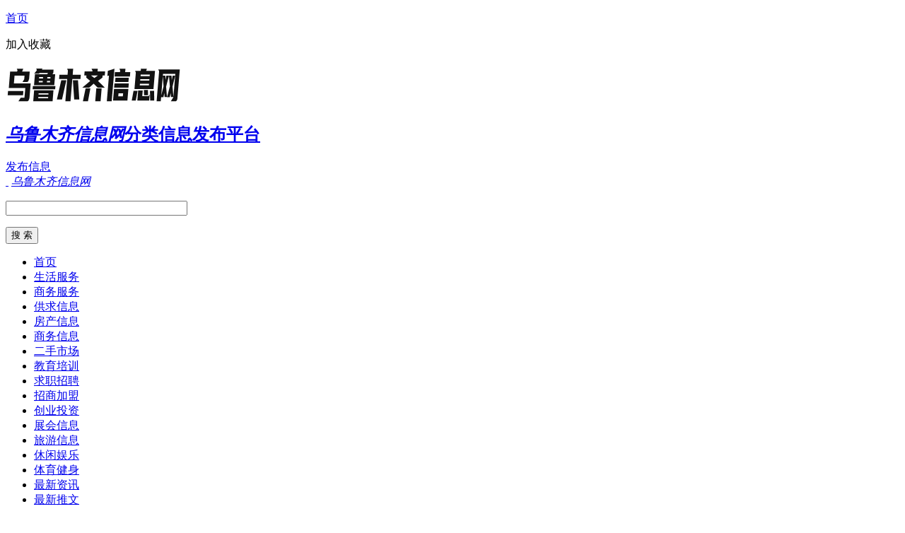

--- FILE ---
content_type: text/html; charset=utf-8
request_url: http://www.shaimall.com/lvyou/77.html
body_size: 3081
content:
<!DOCTYPE html>
<html>
<head class="www_shaimall_com">
<meta charset="UTF-8">
<title class="www_shaimall_com">伊能静发声辟谣婚变传闻：我们家很平凡但有爱，别操心 - 乌鲁木齐信息网(www.shaimall.com)</title>
<meta name="keywords" content="婚变,辟谣,伊能静发声辟谣婚变传闻：我们家很平凡但有爱，别操心,www.shaimall.com" />
<meta name="description" content="伊能静发声辟谣婚变传闻：我们家很平凡但有爱，别操心,乌鲁木齐旅游信息信息发布平台,乌鲁木齐信息网http://www.shaimall.com/lvyou/77.html" />
<meta name="viewport" content="width=device-width,initial-scale=1.0,minimum-scale=1.0,maximum-scale=1.0,user-scalable=no,minimal-ui">
<script src="http://www.shaimall.com/d/js/acmsd/thea4.js" type="text/javascript"></script>
<link href="http://www.shaimall.com/favicon.ico"  rel="shortcut icon"  type="image/x-icon" >
</head>
<body class="www_shaimall_com" >
<div class="body www_shaimall_com" >
<div class="head_top www_shaimall_com ">
<div class="block www_shaimall_com ">
<p  class="pl www_shaimall_com "><a class="www_shaimall_com" href="http://www.shaimall.com" title="乌鲁木齐信息网首页">首页</a></p>
<p class="pr www_shaimall_com "><a onclick="window.external.AddFavorite(location.href,document.title);">加入收藏</a></p>
</div>
</div>
<div id="header" class="www_shaimall_com">
<div class="block www_shaimall_com">
<div id="logo" class="www_shaimall_com"><a class="img www_shaimall_com" href="http://www.shaimall.com/" title="乌鲁木齐信息网"><img src="http://www.shaimall.com/logo.png" alt="乌鲁木齐信息网"></a><h2><a href="http://www.shaimall.com"><em>乌鲁木齐信息网</em><span>分类信息发布平台</span></a></h2>
</div>
<div id="fabu" class="www_shaimall_com"><a href="http://www.shaimall.com/fabu.html">发布信息</a></div>
<div id="mlogo" class="www_shaimall_com">
<a class="a1 www_shaimall_com" href="http://www.shaimall.com">&nbsp;</a>
<a class="a2 www_shaimall_com" href="http://www.shaimall.com"><em>乌鲁木齐信息网</em></a>
<span class="a3 www_shaimall_com"></span>
</div>
<div id="bdss" class="www_shaimall_com">
<form class="www_shaimall_com" method="get" action="http://www.baidu.com/baidu">
<div><p class="www_shaimall_com" id="bd_box">
<input class="www_shaimall_com" name="word" size="30" maxlength="100" value="" /></p><p class="www_shaimall_com" id="bd_sub"><input class="www_shaimall_com" type="submit" value="搜 索" /></p>
<input class="www_shaimall_com" name="tn" type="hidden" value="bds" /><input class="www_shaimall_com" name="cl" type="hidden" value="3" />
<input class="www_shaimall_com" name="si" type="hidden" value="www.shaimall.com" /><input class="www_shaimall_com" name="ct" type="hidden" value="2097152" /></div>
</form>
</div>
<!-- 乌鲁木齐信息网www_shaimall_com bdss end -->
</div>
</div>
<!-- 乌鲁木齐信息网www_shaimall_com header end -->

<div id="nav"  class="www_shaimall_com">
<div class="block www_shaimall_com">
<ul>
<li id="sy"  class="www_shaimall_com"><a class="www_shaimall_com" href="http://www.shaimall.com" title="乌鲁木齐信息网首页">首页</a></li>
 <li class="www_shaimall_com"><a href="http://www.shaimall.com/shenghuo/" title="乌鲁木齐生活服务">生活服务</a></li><li class="www_shaimall_com"><a href="http://www.shaimall.com/fuwu/" title="乌鲁木齐商务服务">商务服务</a></li><li class="www_shaimall_com"><a href="http://www.shaimall.com/gongqiu/" title="乌鲁木齐供求信息">供求信息</a></li><li class="www_shaimall_com"><a href="http://www.shaimall.com/fangcan/" title="乌鲁木齐房产信息">房产信息</a></li><li class="www_shaimall_com"><a href="http://www.shaimall.com/shangwu/" title="乌鲁木齐商务信息">商务信息</a></li><li class="www_shaimall_com"><a href="http://www.shaimall.com/ershou/" title="乌鲁木齐二手市场">二手市场</a></li><li class="www_shaimall_com"><a href="http://www.shaimall.com/jiaoyu/" title="乌鲁木齐教育培训">教育培训</a></li><li class="www_shaimall_com"><a href="http://www.shaimall.com/zhaopin/" title="乌鲁木齐求职招聘">求职招聘</a></li><li class="www_shaimall_com"><a href="http://www.shaimall.com/zhaoshang/" title="乌鲁木齐招商加盟">招商加盟</a></li><li class="www_shaimall_com"><a href="http://www.shaimall.com/chuangye/" title="乌鲁木齐创业投资">创业投资</a></li><li class="www_shaimall_com"><a href="http://www.shaimall.com/zhanhui/" title="乌鲁木齐展会信息">展会信息</a></li><li class="www_shaimall_com"><a href="http://www.shaimall.com/lvyou/" title="乌鲁木齐旅游信息">旅游信息</a></li><li class="www_shaimall_com"><a href="http://www.shaimall.com/yule/" title="乌鲁木齐休闲娱乐">休闲娱乐</a></li><li class="www_shaimall_com"><a href="http://www.shaimall.com/tiyu/" title="乌鲁木齐体育健身">体育健身</a></li><li class="www_shaimall_com"><a href="http://www.shaimall.com/news/" title="乌鲁木齐最新资讯">最新资讯</a></li><li class="www_shaimall_com"><a href="http://www.shaimall.com/tuiwen/" title="乌鲁木齐最新推文">最新推文</a></li></ul>
</div>
</div>
<!-- 乌鲁木齐信息网www_shaimall_com nav end -->

<div id="navgg"  class="www_shaimall_com" >
<div class="block www_shaimall_com">
<script src="http://www.shaimall.com/d/js/acmsd/thea1.js" type="text/javascript"></script>
</div>
</div>
<!-- 乌鲁木齐信息网www_shaimall_com navgg end -->
<div id="tag_nav" class="www_shaimall_com"><p>您现在的位置 : <a href="/">首页</a>&nbsp;>&nbsp;<a href="/lvyou/">旅游信息</a></p> </div>
<div id="center" class="www_shaimall_com">
<div class="block">
<div id="show_left" class="www_shaimall_com">
<div id="show_fuwu" class="www_shaimall_com">
<div class="top www_shaimall_com">
<div class="h1 www_shaimall_com">
<h1 class="www_shaimall_com">伊能静发声辟谣婚变传闻：我们家很平凡但有爱，别操心</h1>
<div class="show_time www_shaimall_com">
<span class="sj  www_shaimall_com">11-30 发布</span>
<span class="s3  www_shaimall_com">825 次浏览</span>
<span class="s1  www_shaimall_com"> <a href="http://www.shaimall.com/lvyou/" title="乌鲁木齐旅游信息"><em>旅游信息</em></a></span>
<span class="s2  www_shaimall_com">信息编号：77</span>
<p class="www_shaimall_com" >报错/举报</p>
</div>
</div>
<!-- 乌鲁木齐信息网www_shaimall_com.h1 end -->
</div>
<!-- 乌鲁木齐信息网www_shaimall_com.top end -->
<div id="txt_top"  class="www_shaimall_com"><script src="http://www.shaimall.com/d/js/acmsd/thea2.js" type="text/javascript"></script></div>
<div class="bot www_shaimall_com">
<div class="txt www_shaimall_com">
<h3 class="www_shaimall_com" >伊能静发声辟谣婚变传闻：我们家很平凡但有爱，别操心</h3>
<p class="txt_hd1 www_shaimall_com "><a href="http://www.shaimall.com" title="乌鲁木齐信息网">乌鲁木齐信息网</a><a href="http://www.shaimall.com" title="乌鲁木齐信息港">乌鲁木齐信息港</a><a href="http://www.shaimall.com/lvyou/" title="最新乌鲁木齐旅游信息信息">最新乌鲁木齐旅游信息信息</a></p>
伊能静发声辟谣婚变传闻：我们家很平凡但有爱，别操心，<p class="ph3">伊能静发声辟谣婚变传闻：我们家很平凡但有爱，别操心</p>
<p class="gourl" onclick="window.open('https://www.163.com/dy/article/HNC5DR4T05178U1S.html');" title="伊能静发声辟谣婚变传闻：我们家很平凡但有爱，别操心" >点击查看详情</p>。乌鲁木齐旅游信息发布。<br/>更多伊能静发声辟谣婚变传闻：我们家很平凡但有爱，别操心最新相关信息：
 辟谣！新海诚团队否认参与林俊杰演唱会动画制作，<p class="txt_hd2 www_shaimall_com"><a class="txt_hd2 www_shaimall_com" href="http://www.shaimall.com/lvyou/" title="乌鲁木齐旅游信息">乌鲁木齐旅游信息</a>
<a class="txt_hd2 www_shaimall_com"  href="http://www.shaimall.com/lvyou/77.html" title="伊能静发声辟谣婚变传闻：我们家很平凡但有爱，别操心">伊能静发声辟谣婚变传闻：我们家很平凡但有爱，别操心</a></p>
<p class="txt_hd3 www_shaimall_com">乌鲁木齐旅游信息发布平台:http://www.shaimall.com/lvyou/77.html</p>
</div>
</div>
<!-- 乌鲁木齐信息网www_shaimall_com.bot end -->
<div id="txt_bot" class="www_shaimall_com"  >
<script src="http://www.shaimall.com/d/js/acmsd/thea3.js" type="text/javascript"></script>
</div>
<div id="xgwz" class="www_shaimall_com"  >
<h3><a href="http://www.shaimall.com/lvyou/" title="乌鲁木齐旅游信息">相关信息</a></h3>
<ul>
 <li class="www_shaimall_com"><a href="http://www.shaimall.com/lvyou/50.html" title="辟谣！新海诚团队否认参与林俊杰演唱"><i>•</i>辟谣！新海诚团队否认参与林俊杰演唱</a></li><div class="cf www_shaimall_com"></div>
</ul>
</div>
<div id="show_next" class="www_shaimall_com"  >
<p>上一篇：<a href='/lvyou/78.html'>盛典礼服秀又来了！赵丽颖近40万珠宝压场，赵露思白裙被嘲像被子</a></p>
<p>下一篇：<a href='/lvyou/76.html'>暂无结果-聚合阅读-</a></p>
</div>
</div>
</div>
<!-- 乌鲁木齐信息网www_shaimall_com left end -->
<div id="right_fuwu" class="www_shaimall_com" >
<div id="rgg1"  class="www_shaimall_com">
<script src="http://www.shaimall.com/d/js/acmsd/thea8.js"  type="text/javascript"></script>
</div><div  id="zxwz" class="www_shaimall_com" >
<h3  class="www_shaimall_com"><a href="http://www.shaimall.com/lvyou/">最新信息</a></h3>
<ul>
<li class="www_shaimall_com"><a href="http://www.shaimall.com/lvyou/80.html" title="李一桐工作室发文，称不再出演《武庚"><i>•</i>李一桐工作室发文，称不再出演《武庚</a></li><li class="www_shaimall_com"><a href="http://www.shaimall.com/lvyou/79.html" title="《分手的决心》：我何时说过我爱你？"><i>•</i>《分手的决心》：我何时说过我爱你？</a></li><li class="www_shaimall_com"><a href="http://www.shaimall.com/lvyou/78.html" title="盛典礼服秀又来了！赵丽颖近40万珠宝"><i>•</i>盛典礼服秀又来了！赵丽颖近40万珠宝</a></li><li class="www_shaimall_com"><a href="http://www.shaimall.com/lvyou/77.html" title="伊能静发声辟谣婚变传闻：我们家很平"><i>•</i>伊能静发声辟谣婚变传闻：我们家很平</a></li><li class="www_shaimall_com"><a href="http://www.shaimall.com/lvyou/76.html" title="暂无结果-聚合阅读-"><i>•</i>暂无结果-聚合阅读-</a></li><li class="www_shaimall_com"><a href="http://www.shaimall.com/lvyou/75.html" title="赵丽颖《风吹半夏》首波口碑出炉了"><i>•</i>赵丽颖《风吹半夏》首波口碑出炉了</a></li><li class="www_shaimall_com"><a href="http://www.shaimall.com/lvyou/74.html" title="《阿凡达2》定档，即将到来的贺岁档"><i>•</i>《阿凡达2》定档，即将到来的贺岁档</a></li><li class="www_shaimall_com"><a href="http://www.shaimall.com/lvyou/73.html" title="暂无结果-聚合阅读-"><i>•</i>暂无结果-聚合阅读-</a></li><li class="www_shaimall_com"><a href="http://www.shaimall.com/lvyou/72.html" title="看一个人的容貌，就可以诊断是否有癌"><i>•</i>看一个人的容貌，就可以诊断是否有癌</a></li><li class="www_shaimall_com"><a href="http://www.shaimall.com/lvyou/71.html" title="洪欣晒照庆儿子毕业！与老公甜蜜同框"><i>•</i>洪欣晒照庆儿子毕业！与老公甜蜜同框</a></li></ul>
</div><div id="rgg2"  class="www_shaimall_com">
<script src="http://www.shaimall.com/d/js/acmsd/thea9.js"  type="text/javascript"></script>
</div>
</div>
<!-- 乌鲁木齐信息网www_shaimall_com right end -->
</div>
</div>
<!-- 乌鲁木齐信息网www_shaimall_com#center end -->
<div id="foot_nav" class="www_shaimall_com">
<script src="http://www.shaimall.com/d/js/acmsd/thea10.js"  type="text/javascript"></script>
</div>
<!--乌鲁木齐信息网www_shaimall_com#foot_nav end -->
<div id="footer" class="www_shaimall_com">
<div class="block www_shaimall_com">
<script src="http://www.shaimall.com/d/js/acmsd/thea11.js"  type="text/javascript"></script>
<div class="foot_ul www_shaimall_com">
<ul class="www_shaimall_com">
 <li class="www_shaimall_com"><a href="http://www.shaimall.com/shenghuo/" title="乌鲁木齐生活服务">乌鲁木齐生活服务</a></li><li class="www_shaimall_com"><a href="http://www.shaimall.com/fuwu/" title="乌鲁木齐商务服务">乌鲁木齐商务服务</a></li><li class="www_shaimall_com"><a href="http://www.shaimall.com/gongqiu/" title="乌鲁木齐供求信息">乌鲁木齐供求信息</a></li><li class="www_shaimall_com"><a href="http://www.shaimall.com/fangcan/" title="乌鲁木齐房产信息">乌鲁木齐房产信息</a></li><li class="www_shaimall_com"><a href="http://www.shaimall.com/shangwu/" title="乌鲁木齐商务信息">乌鲁木齐商务信息</a></li><li class="www_shaimall_com"><a href="http://www.shaimall.com/ershou/" title="乌鲁木齐二手市场">乌鲁木齐二手市场</a></li><li class="www_shaimall_com"><a href="http://www.shaimall.com/jiaoyu/" title="乌鲁木齐教育培训">乌鲁木齐教育培训</a></li><li class="www_shaimall_com"><a href="http://www.shaimall.com/zhaopin/" title="乌鲁木齐求职招聘">乌鲁木齐求职招聘</a></li><li class="www_shaimall_com"><a href="http://www.shaimall.com/zhaoshang/" title="乌鲁木齐招商加盟">乌鲁木齐招商加盟</a></li><li class="www_shaimall_com"><a href="http://www.shaimall.com/chuangye/" title="乌鲁木齐创业投资">乌鲁木齐创业投资</a></li><li class="www_shaimall_com"><a href="http://www.shaimall.com/zhanhui/" title="乌鲁木齐展会信息">乌鲁木齐展会信息</a></li><li class="www_shaimall_com"><a href="http://www.shaimall.com/lvyou/" title="乌鲁木齐旅游信息">乌鲁木齐旅游信息</a></li><li class="www_shaimall_com"><a href="http://www.shaimall.com/yule/" title="乌鲁木齐休闲娱乐">乌鲁木齐休闲娱乐</a></li><li class="www_shaimall_com"><a href="http://www.shaimall.com/tiyu/" title="乌鲁木齐体育健身">乌鲁木齐体育健身</a></li><li class="www_shaimall_com"><a href="http://www.shaimall.com/news/" title="乌鲁木齐最新资讯">乌鲁木齐最新资讯</a></li><li class="www_shaimall_com"><a href="http://www.shaimall.com/tuiwen/" title="乌鲁木齐最新推文">乌鲁木齐最新推文</a></li></ul>
</div>
</div>
</div>
<!-- 乌鲁木齐信息网www_shaimall_com footer end -->




</div>
<!-- 乌鲁木齐信息网www_shaimall_com.body end -->
</body>
</html>